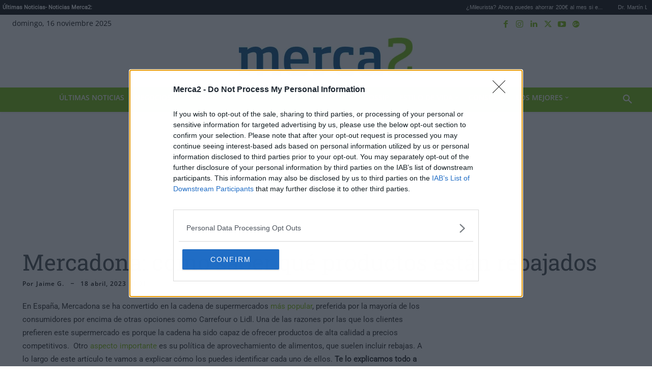

--- FILE ---
content_type: text/javascript
request_url: https://objectstorage.eu-frankfurt-1.oraclecloud.com/n/smartclipcloud/b/assets/o/tags%2Fsc-data.js
body_size: 6011
content:
window.sc_targetingPromise=async function(){const e=6048e5,t={smartClip:"sc-data",sdaCategories:"SC-CONTEXTUAL-"+encodeURIComponent(window.location.href)};function a(e){if(localStorage.getItem("sc-debug"))return console.log(`DEBUG SC Data Script - ${e}`)}a("Script started");const i=new Promise((e=>setTimeout((()=>{a("Global timeout reached, resolving promise"),e()}),200)));function n(e){try{const t=localStorage.getItem(e);return a(`Reading localStorage for key: ${e}`),t?JSON.parse(t):null}catch(t){return a(`Error reading localStorage for key ${e}:`),null}}function o(e,t){try{localStorage.setItem(e,JSON.stringify(t)),a(`Saving to localStorage for key: ${e}`)}catch(t){console.error(`Error saving to localStorage for key ${e}:`,t)}}async function r(){let i=n(t.smartClip);if(function(t){const i=t?.uuid&&t?.zipcode&&t?.createdAt&&Date.now()-t.createdAt<e;return a("SmartClip data is "+(i?"valid":"invalid")),i}(i))a("Valid SmartClip data found in cache");else{a("Invalid or missing SmartClip data, fetching new");const e=await async function(){a("Fetching SmartClip data");try{const e=await fetch("https://ad.sxp.smartclip.net/ads?type=dyn&plc=120322&ange_testid=1",{credentials:"include"});if(!e.ok)return a("SmartClip response not OK:",e.status),null;const t=await e.json();return t?.uuid?(a("Valid SmartClip data received"),t):(a("Invalid JSON from SmartClip:"),null)}catch(e){return console.error("Error fetching SmartClip data:",e),null}}();e&&(i={uuid:e.uuid,zipcode:e.zipcode,createdAt:Date.now()},o(t.smartClip,i))}return i}async function s(e,i){let r=n(t.sdaCategories);if(function(e){const t=Array.isArray(e?.iabCategories)&&void 0!==e.brandSafe&&void 0!==e.emotions;return a("SDA categories are "+(t?"valid":"invalid")),t}(r))a("Valid SDA categories found in cache");else{a("Invalid or missing SDA categories, fetching new");const n=await async function(e,i){const n=t.sdaCategories;if(a("Checking localStorage for SDA categories"),localStorage.getItem(n))return a("Found SDA categories in localStorage"),JSON.parse(localStorage.getItem(n));const o=`https://huevito.nest-platform.smartclipspain.com/insight/context/all-info?url=${encodeURIComponent(window.location.href)}&site_name=${encodeURIComponent(e)}&publisher_name=${encodeURIComponent(i)}`;a("Fetching SDA categories from");try{const e=await fetch(o);if(!e.ok)return console.error("SDA fetch failed with status:",e.status),null;const t=await e.json();return a("SDA categories received"),t.TEXT}catch(e){return console.error("Error fetching SDA categories:",e),null}}(e,i);n&&(r=n,o(t.sdaCategories,r))}return r}const c=(async()=>{const e=window.sc_siteName;let t=!1,i=Promise.resolve(null);const n=document.currentScript;if("true"===n.getAttribute("sc-external-provider")){t=!0;let e=n.getAttribute("sc-external-publisherName")||"DEFAULT_PUBLISHER";return void(i=s(n.getAttribute("sc-external-siteName")||"DEFAULT_SITENAME",e))}if(e)if(a(`Received configName: ${e}`),t=window.Site_conf?!0===window.Site_conf?.intxt?.web?.contextual:await async function(e){return a(`Loading Site_conf for: ${e}`),new Promise((t=>{const i=document.createElement("script");i.src=`https://cdn.smartclip-services.com/v1/Storage-a482323/smartclip-services/ava/config/${encodeURIComponent(e)}.js`,i.onload=()=>{const e=window.Site_conf,i=!0===e?.intxt?.web?.contextual;a("Site_conf loaded. Contextual is "+(i?"active":"inactive")),t(i)},document.head.appendChild(i)}))}(e),t){const t=window.Site_conf?.information?.adServerPublisherName||"defaultPublisher";a("Configuration active, fetching SDA categories"),i=s(e,t)}else a("Configuration inactive or contextual disabled");else a("No configName provided. Sending fallback beacon."),navigator.sendBeacon("https://huevito.nest-platform.smartclipspain.com/api/insight?devtesting",JSON.stringify({data:[{name:"siteName",value:"DISPLAY_ADS",inc:1},{name:"publisher",value:"DISPLAY_ADS",inc:1},{name:"gpt:error:noConfig",value:window.location.hostname,zinc:1+Date.now()/1e10}]}));const o=r();a("Running SmartClip and SDA promises in parallel");const[c,l]=await Promise.all([o,i]);window.googletag=window.googletag||{cmd:[]},googletag.cmd.push((()=>{const e=googletag.pubads();if(a("Applying targeting..."),c?.zipcode&&c?.uuid&&(e.setTargeting("postal",c.zipcode),e.setPublisherProvidedId(c.uuid),a("SmartClip targeting applied")),Array.isArray(l?.iabCategories)){const t=l.iabCategories.map((e=>e.uniqueId)).join(",");e.setTargeting("iabcat",t),a("IAB targeting applied:")}if(void 0!==l?.brandSafe){const t=l.brandSafe?"yes":"no";e.setTargeting("brandsafe",t),a("BrandSafe targeting applied:")}void 0!==l?.emotions&&(e.setTargeting("emotion",l.emotions),a("Emotions targeting applied:",l.emotions)),!function(){const e=new URLSearchParams(window.location.search);return e.has("sc_test")&&"1"===e.get("sc_test")||e.has("sc_debug")&&"1"===e.get("sc_debug")}()?a("sc_test NOT pushed to GAM"):(e.setTargeting("sc_test","1"),a("sc_test pushed to GAM"));const t=function(){try{let e=window.location.href;return e=e.replace(/^https?:\/\//,"").replace(/^www\./,""),e=e.replace(/\.(com|es|html?|php)(\/|$)/gi,"/"),e=e.split(/[?#]/)[0],e.replace(/[\/_.\-]+/g," ").toLowerCase().split(" ").filter(Boolean)}catch(e){return a("Failed to extract URL keywords:"),[]}}();if(t.length>0&&(e.setTargeting("sc_target_url",t),a("sc_target_url keywords applied:")),Array.isArray(l?.doubleVerifyCategories)){const t=l.doubleVerifyCategories.map((e=>e.replace(/:/g," - ").replace(/\s*\([^)]*\)/g,"").replace(/\s/g,"").replace(/,/g,""))).join(",");e.setTargeting("dvcat",t),a("DV targeting applied:")}if(Array.isArray(l?.smartclipCategories)){const t=l.smartclipCategories.map((e=>e.replace(/:/g," - ").replace(/\s*\([^)]*\)/g,"").replace(/\s/g,"").replace(/[^a-zA-Z0-9áéíóúÁÉÍÓÚñÑ_-]/g,""))).join(",");e.setTargeting("sccat",t),a("Smartclip targeting cleaned:")}googletag.enableServices(),a("Targeting applied and services enabled")}))})();a("Awaiting task or global timeout"),await Promise.race([c,i]),a("Script finished")}();

--- FILE ---
content_type: application/javascript; charset=utf-8
request_url: https://ad.sxp.smartclip.net/ads?type=dyn&plc=120322&ange_testid=1
body_size: 50
content:
{"uuid": "86fd05c9-1d7e-1969-35b1-9e9ae42f96b6","zipcode": "43215","urlarg_ang_congenre": "","swiss_ang_congenre": ""}

--- FILE ---
content_type: application/javascript
request_url: https://cdn.smartclip-services.com/v1/Storage-a482323/smartclip-services/ava/config/merca2.js
body_size: 8683
content:
Site_conf = {
  "element_location_reference": "smartAvaReference",
  "ava": {
    "mobile": {
      "enabled": true,
      "keepFixed": false,
      "initFixed": true,
      "onscroll": true,
      "skipOffset": 0,
      "skipText": "",
      "hardSkip": 0,
      "freq": 0,
      "nonstop": true,
      "position": {
        "horizontal": "right",
        "vertical": "bottom"
      },
      "playerHeight": 113,
      "playerWidth": 200,
      "player_margin_bottom": 10,
      "player_margin_right": 5,
      "player_margin_top": 2,
      "margin_top": 0,
      "margin_bot": 0,
      "fixedClass": "fixed_intext_sc_mob_v1",
      "css": [],
      "js": [],
      "smaracd_player": "merca2.es.intxt.ava.html5.smartclip",
      "background_img": "",
      "contextual": false,
      "isDynamic": false
    },
    "web": {
      "enabled": true,
      "keepFixed": false,
      "initFixed": true,
      "onscroll": true,
      "skipOffset": 0,
      "skipText": "",
      "hardSkip": 0,
      "freq": 0,
      "nonstop": true,
      "position": {
        "horizontal": "right",
        "vertical": "bottom"
      },
      "playerHeight": 196.875,
      "playerWidth": 350,
      "player_margin_bottom": 10,
      "player_margin_right": 5,
      "player_margin_top": 60,
      "margin_top": 150,
      "margin_bot": 0,
      "fixedClass": "fixed_intext_sc_v1",
      "css": [],
      "js": [],
      "smaracd_player": "merca2.es.intxt.ava.html5.smartclip",
      "background_img": "",
      "contextual": false,
      "isDynamic": false
    }
  },
  "inphoto": {
    "mobile": {
      "enabled": true,
      "skipOffset": 0,
      "skipText": "",
      "hardSkip": 0,
      "frequence": 0,
      "impsPerPageLoaded": 1,
      "minWidth": 290,
      "smaracd_player": "merca2.es.intxt.inphoto.html5.smartclip",
      "single_tag": false
    },
    "web": {
      "enabled": true,
      "skipOffset": 0,
      "skipText": "",
      "hardSkip": 0,
      "frequence": 0,
      "impsPerPageLoaded": 1,
      "minWidth": 400,
      "smaracd_player": "merca2.es.intxt.inphoto.html5.smartclip",
      "single_tag": false
    }
  },
  "intxt": {
    "positioning": {
      "customLocation": false,
      "refElement": "",
      "refChild": "",
      "position": 0,
      "posSelector": "",
      "customJavaScript": function() {

        top.__sc_mx_en = true;
        top.__sc_mx_ai = 2;
        top.__sc_mx_os = true;
        top.__sc_mx_mcm = "10185898";
        top.__sc_mx_sid = "12895_2";
        //              var mainContentContainer = document.querySelectorAll('.td-fix-index.tdb-block-inner')[9]
        //                mainContentContainer.style.transform = 'none';
        var target = document.getElementById("smartIntxt");
        while (target.parentElement) {
          if (target.parentElement.classList.value.includes("td-fix-index")) {
            target.parentElement.classList.remove("td-fix-index")
            break
          } else {
            target = target.parentElement
          }
        }
      }
    },
    "mobile": {
      "enabled": true,
      "skipOffset": 0,
      "skipText": "",
      "hardSkip": 0,
      "freq": 0,
      "nonstop": false,
      "minWidth": 190,
      "smaracd_player": "merca2.es.intxt.html5.smartclip",
      "background_img": "",
      "contextual": true,
      "isDynamic": false
    },
    "web": {
      "enabled": true,
      "skipOffset": 0,
      "skipText": "",
      "hardSkip": 0,
      "freq": 0,
      "nonstop": false,
      "minWidth": 190,
      "smaracd_player": "merca2.es.intxt.html5.smartclip",
      "background_img": "",
      "contextual": true,
      "isDynamic": false
    }
  },
  "gpt": {
    "mobile": {
      "enabled": true,
      "startOn": [
        "noad",
        "end",
        "error"
      ],
      "freq": 0
    },
    "web": {
      "enabled": true,
      "startOn": [
        "noad",
        "end",
        "error"
      ],
      "freq": 0
    }
  },
  "spm": {
    "mobile": {
      "enabled": true,
      "onAva": true,
      "onIntxt": true,
      "onEnd": true,
      "onStart": true,
      "impTimeout": 1,
      "maxActiveImps": 2,
      "maxImps": 15,
      "maxRetries": 15,
      "stickySecs": 5000,
      "mcmCode": "10185898",
      "sxpSiteId": "12895_2",
      "doPrebid": true,
      "bidders": [
        {
          "bidder": "appnexus",
          "params": {
            "placementId": 30587044
          }
        },
        {
          "bidder": "onetag",
          "params": {
            "pubId": "7e46c05508613a8",
            "ext": {
              "placement_name": "ES_InTxt_NEST_GM-MERCA2#ES001996"
            }
          }
        },
        {
          "bidder": "pubmatic",
          "params": {
            "publisherId": "161370",
            "adSlot": "5083682"
          }
        },
        {
          "bidder": "ix",
          "params": {
            "siteId": "932505",
            "video": {}
          }
        },
        {
          "bidder": "smartadserver",
          "params": {
            "siteId": 596003,
            "pageId": 1823498,
            "formatId": 119307
          }
        },
        {
          "bidder": "medianet",
          "params": {
            "cid": "8CU80658R",
            "crid": "836455254",
            "bidfloor": 0.5,
            "site": {
              "ref": "merca2.es"
            }
          }
        },
        {
          "bidder": "improvedigital",
          "params": {
            "placementId": 22988026,
            "publisherId": 2263
          }
        }
      ],
      "smartXPubId": "7040",
      "prebidConfig": {
        "userSync": {
          "iframeEnabled": true,
          "filterSettings": {
            "iframe": {
              "bidders": [
                "ix"
              ],
              "filter": "include"
            }
          }
        }
      },
      "prebidFloor": 0.8,
      "prebidCurrency": "eur",
      "prebidBlockedDomains": [],
      "iabcategories": [],
      "biddersActive": [
        "medianet",
        "smartadserver",
        "improvedigital",
        "ix",
        "appnexus",
        "pubmatic",
        "onetag"
      ]
    },
    "web": {
      "enabled": true,
      "onAva": true,
      "onIntxt": true,
      "onEnd": true,
      "onStart": true,
      "impTimeout": 1,
      "maxActiveImps": 2,
      "maxImps": 15,
      "maxRetries": 15,
      "stickySecs": 5000,
      "mcmCode": "10185898",
      "sxpSiteId": "12895_2",
      "doPrebid": true,
      "bidders": [
        {
          "bidder": "appnexus",
          "params": {
            "placementId": 30587044
          }
        },
        {
          "bidder": "onetag",
          "params": {
            "pubId": "7e46c05508613a8",
            "ext": {
              "placement_name": "ES_InTxt_NEST_GM-MERCA2#ES001996"
            }
          }
        },
        {
          "bidder": "pubmatic",
          "params": {
            "publisherId": "161370",
            "adSlot": "5083682"
          }
        },
        {
          "bidder": "ix",
          "params": {
            "siteId": "932505",
            "video": {}
          }
        },
        {
          "bidder": "smartadserver",
          "params": {
            "siteId": 596003,
            "pageId": 1823498,
            "formatId": 119307
          }
        },
        {
          "bidder": "medianet",
          "params": {
            "cid": "8CU80658R",
            "crid": "836455254",
            "bidfloor": 0.5,
            "site": {
              "ref": "merca2.es"
            }
          }
        },
        {
          "bidder": "improvedigital",
          "params": {
            "placementId": 22988026,
            "publisherId": 2263
          }
        }
      ],
      "smartXPubId": "7040",
      "prebidConfig": {
        "userSync": {
          "iframeEnabled": true,
          "filterSettings": {
            "iframe": {
              "bidders": [
                "ix"
              ],
              "filter": "include"
            }
          }
        }
      },
      "prebidFloor": 0.8,
      "prebidCurrency": "eur",
      "prebidBlockedDomains": [],
      "iabcategories": [],
      "biddersActive": [
        "medianet",
        "smartadserver",
        "improvedigital",
        "ix",
        "appnexus",
        "pubmatic",
        "onetag"
      ]
    }
  },
  "information": {
    "GAMPubId": "10185898",
    "adServerSiteName": "ES_InTxt_MERCA2_AVA#ES001996",
    "adServerDeclaredUrl": "merca2.es",
    "adServerPublisherName": "ES_OCIO NETWORKS S.L.",
    "siteFavicon": "https://www.google.com/s2/favicons?domain_url=https://merca2.es/&size=180",
    "archived": false
  }
}

--- FILE ---
content_type: application/javascript; charset=UTF-8
request_url: https://www.merca2.es/cdn-cgi/challenge-platform/scripts/jsd/main.js
body_size: 4311
content:
window._cf_chl_opt={nMUP5:'b'};~function(h1,M,Z,X,z,H,e,g){h1=N,function(D,l,hu,h0,s,c){for(hu={D:475,l:474,s:473,c:461,L:470,Y:457,W:543,j:437,n:477,v:459},h0=N,s=D();!![];)try{if(c=parseInt(h0(hu.D))/1+parseInt(h0(hu.l))/2*(parseInt(h0(hu.s))/3)+-parseInt(h0(hu.c))/4*(parseInt(h0(hu.L))/5)+parseInt(h0(hu.Y))/6*(parseInt(h0(hu.W))/7)+-parseInt(h0(hu.j))/8+parseInt(h0(hu.n))/9+-parseInt(h0(hu.v))/10,l===c)break;else s.push(s.shift())}catch(L){s.push(s.shift())}}(h,602998),M=this||self,Z=M[h1(486)],X=function(hq,hy,hG,hK,h2,l,s,c){return hq={D:544,l:489},hy={D:491,l:491,s:499,c:540,L:491,Y:519,W:519},hG={D:507},hK={D:507,l:519,s:539,c:471,L:463,Y:471,W:463,j:533,n:499,v:533,J:499,k:491,i:491,a:539,B:463,V:499,T:533,C:491,A:499,E:540},h2=h1,l=String[h2(hq.D)],s={'h':function(L,ho){return ho={D:452,l:519},null==L?'':s.g(L,6,function(Y,h3){return h3=N,h3(ho.D)[h3(ho.l)](Y)})},'g':function(L,Y,W,h4,j,J,i,B,V,T,C,A,E,Q,P,I,x,U){if(h4=h2,null==L)return'';for(J={},i={},B='',V=2,T=3,C=2,A=[],E=0,Q=0,P=0;P<L[h4(hK.D)];P+=1)if(I=L[h4(hK.l)](P),Object[h4(hK.s)][h4(hK.c)][h4(hK.L)](J,I)||(J[I]=T++,i[I]=!0),x=B+I,Object[h4(hK.s)][h4(hK.Y)][h4(hK.W)](J,x))B=x;else{if(Object[h4(hK.s)][h4(hK.Y)][h4(hK.L)](i,B)){if(256>B[h4(hK.j)](0)){for(j=0;j<C;E<<=1,Q==Y-1?(Q=0,A[h4(hK.n)](W(E)),E=0):Q++,j++);for(U=B[h4(hK.v)](0),j=0;8>j;E=1.27&U|E<<1,Q==Y-1?(Q=0,A[h4(hK.J)](W(E)),E=0):Q++,U>>=1,j++);}else{for(U=1,j=0;j<C;E=U|E<<1,Y-1==Q?(Q=0,A[h4(hK.n)](W(E)),E=0):Q++,U=0,j++);for(U=B[h4(hK.j)](0),j=0;16>j;E=E<<1.1|U&1.72,Q==Y-1?(Q=0,A[h4(hK.J)](W(E)),E=0):Q++,U>>=1,j++);}V--,V==0&&(V=Math[h4(hK.k)](2,C),C++),delete i[B]}else for(U=J[B],j=0;j<C;E=E<<1|U&1.75,Q==Y-1?(Q=0,A[h4(hK.n)](W(E)),E=0):Q++,U>>=1,j++);B=(V--,0==V&&(V=Math[h4(hK.i)](2,C),C++),J[x]=T++,String(I))}if(B!==''){if(Object[h4(hK.a)][h4(hK.Y)][h4(hK.B)](i,B)){if(256>B[h4(hK.j)](0)){for(j=0;j<C;E<<=1,Y-1==Q?(Q=0,A[h4(hK.n)](W(E)),E=0):Q++,j++);for(U=B[h4(hK.v)](0),j=0;8>j;E=E<<1.82|1&U,Y-1==Q?(Q=0,A[h4(hK.J)](W(E)),E=0):Q++,U>>=1,j++);}else{for(U=1,j=0;j<C;E=U|E<<1,Y-1==Q?(Q=0,A[h4(hK.V)](W(E)),E=0):Q++,U=0,j++);for(U=B[h4(hK.T)](0),j=0;16>j;E=E<<1|1&U,Q==Y-1?(Q=0,A[h4(hK.V)](W(E)),E=0):Q++,U>>=1,j++);}V--,0==V&&(V=Math[h4(hK.C)](2,C),C++),delete i[B]}else for(U=J[B],j=0;j<C;E=E<<1|U&1.97,Q==Y-1?(Q=0,A[h4(hK.n)](W(E)),E=0):Q++,U>>=1,j++);V--,V==0&&C++}for(U=2,j=0;j<C;E=U&1.65|E<<1,Y-1==Q?(Q=0,A[h4(hK.A)](W(E)),E=0):Q++,U>>=1,j++);for(;;)if(E<<=1,Y-1==Q){A[h4(hK.J)](W(E));break}else Q++;return A[h4(hK.E)]('')},'j':function(L,hO,h5){return hO={D:533},h5=h2,L==null?'':L==''?null:s.i(L[h5(hG.D)],32768,function(Y,h6){return h6=h5,L[h6(hO.D)](Y)})},'i':function(L,Y,W,h7,j,J,i,B,V,T,C,A,E,Q,P,I,U,x){for(h7=h2,j=[],J=4,i=4,B=3,V=[],A=W(0),E=Y,Q=1,T=0;3>T;j[T]=T,T+=1);for(P=0,I=Math[h7(hy.D)](2,2),C=1;I!=C;x=A&E,E>>=1,E==0&&(E=Y,A=W(Q++)),P|=C*(0<x?1:0),C<<=1);switch(P){case 0:for(P=0,I=Math[h7(hy.l)](2,8),C=1;C!=I;x=A&E,E>>=1,E==0&&(E=Y,A=W(Q++)),P|=(0<x?1:0)*C,C<<=1);U=l(P);break;case 1:for(P=0,I=Math[h7(hy.D)](2,16),C=1;C!=I;x=E&A,E>>=1,E==0&&(E=Y,A=W(Q++)),P|=C*(0<x?1:0),C<<=1);U=l(P);break;case 2:return''}for(T=j[3]=U,V[h7(hy.s)](U);;){if(Q>L)return'';for(P=0,I=Math[h7(hy.D)](2,B),C=1;I!=C;x=A&E,E>>=1,E==0&&(E=Y,A=W(Q++)),P|=(0<x?1:0)*C,C<<=1);switch(U=P){case 0:for(P=0,I=Math[h7(hy.l)](2,8),C=1;I!=C;x=E&A,E>>=1,0==E&&(E=Y,A=W(Q++)),P|=C*(0<x?1:0),C<<=1);j[i++]=l(P),U=i-1,J--;break;case 1:for(P=0,I=Math[h7(hy.D)](2,16),C=1;C!=I;x=E&A,E>>=1,0==E&&(E=Y,A=W(Q++)),P|=(0<x?1:0)*C,C<<=1);j[i++]=l(P),U=i-1,J--;break;case 2:return V[h7(hy.c)]('')}if(0==J&&(J=Math[h7(hy.L)](2,B),B++),j[U])U=j[U];else if(U===i)U=T+T[h7(hy.Y)](0);else return null;V[h7(hy.s)](U),j[i++]=T+U[h7(hy.W)](0),J--,T=U,J==0&&(J=Math[h7(hy.L)](2,B),B++)}}},c={},c[h2(hq.l)]=s.h,c}(),z={},z[h1(468)]='o',z[h1(497)]='s',z[h1(520)]='u',z[h1(542)]='z',z[h1(512)]='n',z[h1(467)]='I',z[h1(482)]='b',H=z,M[h1(480)]=function(D,s,L,Y,hj,hw,hW,hD,j,J,i,B,V,T){if(hj={D:444,l:449,s:502,c:444,L:436,Y:466,W:536,j:466,n:536,v:532,J:476,k:507,i:515,a:465},hw={D:517,l:507,s:446},hW={D:539,l:471,s:463,c:499},hD=h1,null===s||s===void 0)return Y;for(j=f(s),D[hD(hj.D)][hD(hj.l)]&&(j=j[hD(hj.s)](D[hD(hj.c)][hD(hj.l)](s))),j=D[hD(hj.L)][hD(hj.Y)]&&D[hD(hj.W)]?D[hD(hj.L)][hD(hj.j)](new D[(hD(hj.n))](j)):function(C,hd,A){for(hd=hD,C[hd(hw.D)](),A=0;A<C[hd(hw.l)];C[A+1]===C[A]?C[hd(hw.s)](A+1,1):A+=1);return C}(j),J='nAsAaAb'.split('A'),J=J[hD(hj.v)][hD(hj.J)](J),i=0;i<j[hD(hj.k)];B=j[i],V=m(D,s,B),J(V)?(T=V==='s'&&!D[hD(hj.i)](s[B]),hD(hj.a)===L+B?W(L+B,V):T||W(L+B,s[B])):W(L+B,V),i++);return Y;function W(C,A,hN){hN=N,Object[hN(hW.D)][hN(hW.l)][hN(hW.s)](Y,A)||(Y[A]=[]),Y[A][hN(hW.c)](C)}},e=h1(439)[h1(484)](';'),g=e[h1(532)][h1(476)](e),M[h1(494)]=function(D,l,hv,hl,s,L,Y,W){for(hv={D:500,l:507,s:507,c:490,L:499,Y:478},hl=h1,s=Object[hl(hv.D)](l),L=0;L<s[hl(hv.l)];L++)if(Y=s[L],'f'===Y&&(Y='N'),D[Y]){for(W=0;W<l[s[L]][hl(hv.s)];-1===D[Y][hl(hv.c)](l[s[L]][W])&&(g(l[s[L]][W])||D[Y][hl(hv.L)]('o.'+l[s[L]][W])),W++);}else D[Y]=l[s[L]][hl(hv.Y)](function(j){return'o.'+j})},y();function N(D,d,l){return l=h(),N=function(s,M,Z){return s=s-429,Z=l[s],Z},N(D,d)}function K(hi,hZ,D,l,s,c){return hi={D:495,l:447,s:524},hZ=h1,D=M[hZ(hi.D)],l=3600,s=Math[hZ(hi.l)](+atob(D.t)),c=Math[hZ(hi.l)](Date[hZ(hi.s)]()/1e3),c-s>l?![]:!![]}function f(D,hY,hh,l){for(hY={D:502,l:500,s:479},hh=h1,l=[];D!==null;l=l[hh(hY.D)](Object[hh(hY.l)](D)),D=Object[hh(hY.s)](D));return l}function F(D,l,hS,h8){return hS={D:538,l:539,s:487,c:463,L:490,Y:522},h8=h1,l instanceof D[h8(hS.D)]&&0<D[h8(hS.D)][h8(hS.l)][h8(hS.s)][h8(hS.c)](l)[h8(hS.L)](h8(hS.Y))}function R(D,hk,hM){return hk={D:545},hM=h1,Math[hM(hk.D)]()<D}function y(hb,hP,hE,hp,D,l,s,c,L){if(hb={D:495,l:509,s:431,c:503,L:537,Y:537,W:498,j:526},hP={D:431,l:503,s:526},hE={D:442},hp=h1,D=M[hp(hb.D)],!D)return;if(!K())return;(l=![],s=D[hp(hb.l)]===!![],c=function(hf,Y){if(hf=hp,!l){if(l=!![],!K())return;Y=o(),O(Y.r,function(W){S(D,W)}),Y.e&&G(hf(hE.D),Y.e)}},Z[hp(hb.s)]!==hp(hb.c))?c():M[hp(hb.L)]?Z[hp(hb.Y)](hp(hb.W),c):(L=Z[hp(hb.j)]||function(){},Z[hp(hb.j)]=function(he){he=hp,L(),Z[he(hP.D)]!==he(hP.l)&&(Z[he(hP.s)]=L,c())})}function m(D,l,s,hL,h9,L){h9=(hL={D:534,l:436,s:501,c:455},h1);try{return l[s][h9(hL.D)](function(){}),'p'}catch(Y){}try{if(null==l[s])return void 0===l[s]?'u':'x'}catch(W){return'i'}return D[h9(hL.l)][h9(hL.s)](l[s])?'a':l[s]===D[h9(hL.l)]?'D':!0===l[s]?'T':l[s]===!1?'F':(L=typeof l[s],h9(hL.c)==L?F(D,l[s])?'N':'f':H[L]||'?')}function G(c,L,hC,hm,Y,W,j,n,v,J,k,i){if(hC={D:454,l:514,s:495,c:518,L:493,Y:531,W:535,j:504,n:443,v:450,J:506,k:510,i:464,a:521,B:445,V:513,T:493,C:453,A:529,E:430,Q:488,P:493,b:472,I:483,x:432,U:525,hA:485,hE:429,hQ:489},hm=h1,!R(.01))return![];W=(Y={},Y[hm(hC.D)]=c,Y[hm(hC.l)]=L,Y);try{j=M[hm(hC.s)],n=hm(hC.c)+M[hm(hC.L)][hm(hC.Y)]+hm(hC.W)+j.r+hm(hC.j),v=new M[(hm(hC.n))](),v[hm(hC.v)](hm(hC.J),n),v[hm(hC.k)]=2500,v[hm(hC.i)]=function(){},J={},J[hm(hC.a)]=M[hm(hC.L)][hm(hC.B)],J[hm(hC.V)]=M[hm(hC.T)][hm(hC.C)],J[hm(hC.A)]=M[hm(hC.T)][hm(hC.E)],J[hm(hC.Q)]=M[hm(hC.P)][hm(hC.b)],k=J,i={},i[hm(hC.I)]=W,i[hm(hC.x)]=k,i[hm(hC.U)]=hm(hC.hA),v[hm(hC.hE)](X[hm(hC.hQ)](i))}catch(a){}}function O(D,l,ht,hV,hB,ha,hX,s,c){ht={D:495,l:443,s:450,c:506,L:518,Y:493,W:531,j:530,n:509,v:510,J:464,k:458,i:433,a:429,B:489,V:469},hV={D:448},hB={D:496,l:496,s:456,c:460},ha={D:510},hX=h1,s=M[hX(ht.D)],c=new M[(hX(ht.l))](),c[hX(ht.s)](hX(ht.c),hX(ht.L)+M[hX(ht.Y)][hX(ht.W)]+hX(ht.j)+s.r),s[hX(ht.n)]&&(c[hX(ht.v)]=5e3,c[hX(ht.J)]=function(hz){hz=hX,l(hz(ha.D))}),c[hX(ht.k)]=function(hH){hH=hX,c[hH(hB.D)]>=200&&c[hH(hB.l)]<300?l(hH(hB.s)):l(hH(hB.c)+c[hH(hB.l)])},c[hX(ht.i)]=function(hF){hF=hX,l(hF(hV.D))},c[hX(ht.a)](X[hX(ht.B)](JSON[hX(ht.V)](D)))}function o(hJ,hs,s,c,L,Y,W){hs=(hJ={D:435,l:438,s:528,c:481,L:451,Y:511,W:434,j:462,n:546,v:492,J:508,k:511,i:516},h1);try{return s=Z[hs(hJ.D)](hs(hJ.l)),s[hs(hJ.s)]=hs(hJ.c),s[hs(hJ.L)]='-1',Z[hs(hJ.Y)][hs(hJ.W)](s),c=s[hs(hJ.j)],L={},L=Ijql6(c,c,'',L),L=Ijql6(c,c[hs(hJ.n)]||c[hs(hJ.v)],'n.',L),L=Ijql6(c,s[hs(hJ.J)],'d.',L),Z[hs(hJ.k)][hs(hJ.i)](s),Y={},Y.r=L,Y.e=null,Y}catch(j){return W={},W.r={},W.e=j,W}}function S(s,c,hI,hg,L,Y,W){if(hI={D:523,l:509,s:456,c:525,L:527,Y:441,W:456,j:440,n:541,v:527,J:441,k:514,i:505,a:541},hg=h1,L=hg(hI.D),!s[hg(hI.l)])return;c===hg(hI.s)?(Y={},Y[hg(hI.c)]=L,Y[hg(hI.L)]=s.r,Y[hg(hI.Y)]=hg(hI.W),M[hg(hI.j)][hg(hI.n)](Y,'*')):(W={},W[hg(hI.c)]=L,W[hg(hI.v)]=s.r,W[hg(hI.J)]=hg(hI.k),W[hg(hI.i)]=c,M[hg(hI.j)][hg(hI.a)](W,'*'))}function h(hx){return hx='/jsd/oneshot/93954b626b88/0.10457127842514066:1763277863:_iIBxBp8DxgIzNK5DGSh3TZC-5c6j1lGfwbVLdfzGNM/,nMUP5,includes,charCodeAt,catch,/b/ov1/0.10457127842514066:1763277863:_iIBxBp8DxgIzNK5DGSh3TZC-5c6j1lGfwbVLdfzGNM/,Set,addEventListener,Function,prototype,join,postMessage,symbol,1820eDBkRG,fromCharCode,random,clientInformation,send,JwVtE8,readyState,chctx,onerror,appendChild,createElement,Array,755664iNDGSY,iframe,_cf_chl_opt;kdLcs8;ZYSYt6;mJfw0;CntK7;Fikdj5;PZulp7;bMAJa5;LsaOO2;cwlZd3;xrOqw4;MoGZ8;ZxbA6;vlPW5;Ijql6;UxIdq5;sfiTj7;FtwmA0,parent,event,error on cf_chl_props,XMLHttpRequest,Object,evkH5,splice,floor,xhr-error,getOwnPropertyNames,open,tabIndex,nz8F5UHw3PqNxiJptovZKgX9V-1rR$CBSTeMYbElIjc7mO2L4Wkua6hfdQ+Gy0AsD,VIQF7,msg,function,success,5346BLBYgm,onload,15941430jaYEiz,http-code:,8756uRiKdo,contentWindow,call,ontimeout,d.cookie,from,bigint,object,stringify,2505TjNgSf,hasOwnProperty,Brug8,45534BuTHsO,114UheBym,1160609jxEzUS,bind,10177857rOsavh,map,getPrototypeOf,Ijql6,display: none,boolean,errorInfoObject,split,jsd,document,toString,chlApiClientVersion,FMNsyK,indexOf,pow,navigator,_cf_chl_opt,UxIdq5,__CF$cv$params,status,string,DOMContentLoaded,push,keys,isArray,concat,loading,/invisible/jsd,detail,POST,length,contentDocument,api,timeout,body,number,chlApiUrl,error,isNaN,removeChild,sort,/cdn-cgi/challenge-platform/h/,charAt,undefined,chlApiSitekey,[native code],cloudflare-invisible,now,source,onreadystatechange,sid,style,chlApiRumWidgetAgeMs'.split(','),h=function(){return hx},h()}}()

--- FILE ---
content_type: application/javascript
request_url: https://sc-devel.s3.eu-central-1.amazonaws.com/sc-tagmanager/merca2-desktop.js
body_size: 24720
content:
sctiltle = function(s) {
       var r = s.toLowerCase(s);
       r = r.replace(new RegExp(/[àáâãäå]/g), "a");
       r = r.replace(new RegExp(/æ/g), "ae");
       r = r.replace(new RegExp(/ç/g), "c");
       r = r.replace(new RegExp(/[èéêë]/g), "e");
       r = r.replace(new RegExp(/[ìíîï]/g), "i");
       r = r.replace(new RegExp(/ñ/g), "n");
       r = r.replace(new RegExp(/[òóôõö]/g), "o");
       r = r.replace(new RegExp(/œ/g), "oe");
       r = r.replace(new RegExp(/[ùúûü]/g), "u");
       r = r.replace(new RegExp(/[ýÿ]/g), "y");            
       r = r.replace(new RegExp(/[,\/]/g), ",")
       return r;
}


             if (document.referrer.includes('t.co') || document.referrer.includes('twitter')) {
                var pageUrl = window.location.href + '?utm_campaign=twitter';
                window.history.pushState(null, "", pageUrl);
            }
            if (document.referrer.includes('facebook')) {
                var pageUrl = window.location.href + '?utm_campaign=facebook';
                window.history.pushState(null, "", pageUrl);
            }
            if (document.referrer.includes('linkin.bio') || document.referrer.includes('instagram') || document.referrer.includes('linkinbio') || document.referrer.includes('instagtam') || document.referrer.includes('igshid') || document.referrer.includes('ig_') || document.referrer.includes('fbclid')) {
                var pageUrl = window.location.href + '?utm_campaign=instagram';
                window.history.pushState(null, "", pageUrl);
            }
            if (document.referrer.includes('linkedin') || document.referrer.includes('lnkd.in')) {
                var pageUrl = window.location.href + '?utm_campaign=linkedin';
                window.history.pushState(null, "", pageUrl);
            }
            if (document.referrer.includes('youtube')) {
                var pageUrl = window.location.href + '?utm_campaign=youtube';
                window.history.pushState(null, "", pageUrl);
            }   
            if (document.referrer.includes('twitch')) {
                var pageUrl = window.location.href + '?utm_campaign=twitch';
                window.history.pushState(null, "", pageUrl);
            } 
            if (document.referrer.includes('pinterest') || document.referrer.includes('pin.it')) {
                var pageUrl = window.location.href + '?utm_campaign=pinterest';
                window.history.pushState(null, "", pageUrl);
            }  
            if (document.referrer.includes('tiktok') || document.referrer.includes('tik-tok') || document.referrer.includes('tik_tok')) {
                var pageUrl = window.location.href + '?utm_campaign=tiktok';
                window.history.pushState(null, "", pageUrl);
            } else {
           	    	
            }

const addCSS = s =>(d=>{d.head.appendChild(d.createElement("style")).innerHTML=s})(document);
addCSS("#sc-intext-passback{width: fit-content; margin: auto;}")

var sc_width = parent.window.screen.width;
var sc_pathname = window.location.pathname;
var body = document.body;
if (sc_pathname == "/") {
	var home = true;
} else {
	home = false;
}
window.googletag = window.googletag || {cmd: []};
googletag.cmd.push(function() {
//	var interstitialSlot, staticSlotInterstitial;	
	var mappingscocionet = googletag.sizeMapping().addSize([320, 200], []).addSize([729, 200], [728, 90]).addSize([800, 200], [[728, 90], [980, 90], [980, 200], [970, 250], [125, 125], [200, 200], [980, 250]]).addSize([1025, 200], [[728, 90], [980, 250], [980, 200], [970, 250], [125, 125], [200, 200]]).build();
	var mappingscocionet2 = googletag.sizeMapping().addSize([320, 200], []).addSize([729, 200], [728, 90]).addSize([800, 200], [[728, 90], [980, 90], [970, 250], [980, 250]]).addSize([1025, 200], [[728, 90], [980, 250], [970, 250]]).build();	
	var mapping_sc_mpu_mob = googletag.sizeMapping().addSize([320, 200], ['fluid', [300, 250], [300, 600], [125, 125], [336, 280], [300, 300]]).addSize([729, 200], ['fluid', [300, 250], [300, 600], [125, 125], [336, 280], [300, 300]]).addSize([980, 200], ['fluid', [300, 250], [300, 600], [336 ,280], [300, 300]]).addSize([1025, 200], ['fluid', [300, 250], [300, 600], [336, 280], [300, 300]]).build();
	var mapping_sc_mpu_oop = googletag.sizeMapping().addSize([320, 200], ['fluid', [300, 250], [300, 600], [125, 125], [336, 280], [300, 300]]).addSize([729, 200], ['fluid', [300, 250], [300, 600], [125, 125], [336, 280], [300, 300]]).addSize([980, 200], []).addSize([1025, 200], []).build();	
	var mappingscmobilefixed = googletag.sizeMapping().addSize([320, 200], [[320, 50], [320, 100], [200, 200], [100, 100], [150, 150]]).addSize([729, 200], [[320, 50], [320, 100], [200, 200], [100, 100], [150, 150]]).addSize([980, 200], []).addSize([1025, 200], []).build();
	var mappingscbubble = googletag.sizeMapping().addSize([320, 200], []).addSize([729, 200], []).addSize([980, 200], [100 ,100]).addSize([1025, 200], [100 ,100]).build();
	var seccion = window.location.pathname.split(/[:.\/ -]/).join('').toLowerCase();
		if(document.querySelector("meta[property='og:description']")){
		var tags2 = document.querySelector("meta[property='og:description']").getAttribute("content").split(/[:.\/ -]/).join(',');
		var tags = sctiltle(tags2);
		} else {
		var tags2 = document.title.split(/[:.\/ -]/).join(',');
		var tags = sctiltle(tags2);
		}
//		if(document.querySelector("meta[property='article:publisher']")){
//		var adunit33 = document.querySelector("meta[property='article:publisher']").getAttribute("content").split(/[.:\/ -]/).join('');
//		var adunit3 = sctiltle(adunit33);
//		} else {
//		var adunit3 = "default";
//		}			
	var URI = window.location.href;
var socialref = document.location.href;
	if (socialref.match(/youtube/gi)) {
	adunit2 = "youtube";
} else if (socialref.match(/twitter/gi)||socialref.match(/t.co/gi)) {
	adunit2 = "twitter";	
} else if (socialref.match(/instagram/gi)||socialref.match(/instagtam/gi)||socialref.match(/igshid/gi)||socialref.match(/ig_/gi)||socialref.match(/linkinbio/gi)||socialref.match(/linkin.bio/gi)) {
	adunit2 = "instagram";			
} else if (socialref.match(/facebook/gi)||socialref.match(/fbclid/gi)) {
	adunit2 = "facebook";
} else if (socialref.match(/tiktok/gi)||socialref.match(/tik-tok/gi)||socialref.match(/tik_tok/gi)) {
	adunit2 = "tiktok";
} else if (socialref.match(/linkedin/gi)||socialref.match(/lnkd.in/gi)) {
	adunit2 = "linkedin";		
} else if (socialref.match(/pinterest/gi)||socialref.match(/pin.it/gi)) {
	adunit2 = "pinterest";
} else if (socialref.match(/twitch/gi)) {
	adunit2 = "twitch";	
} else if (socialref.match(/snapchat/gi)) {
	adunit2 = "snapchat";	
} else if (socialref.match(/utm_medium=social/gi)||socialref.match(/utm_medium=paidmedia/gi)||socialref.match(/utm_medium=paid-media/gi)||socialref.match(/utm_medium=paid_media/gi)||socialref.match(/paidmedia/gi)||socialref.match(/paid-media/gi)||socialref.match(/paid_media/gi)) {
	adunit2 = "rrss_social";				
} else if(document.querySelector("meta[property='article:section']")){
		var adunit22 = document.querySelector("meta[property='article:section']").getAttribute("content").split(/[:.\/ -]/).join('');
		var adunit2 = sctiltle(adunit22);
		} else {
		var adunit2 = window.location.pathname.split('/')[1];
		}	
	var impression = document.body.scrollHeight;	
	var REFRESH_KEY = 'inview';
  	var REFRESH_VALUE = 'true';			
  	
	var title2 = document.title.split(/[:.\/ -]/).join(',');
	var title = sctiltle(title2);	
window.SMCdataLayer = window.SMCdataLayer || [];
SMCdataLayer.push({
 'sc-site': document.location.host,
 'sc-section': window.location.pathname.split('/')[1],
 'sc-subsection': window.location.pathname.split('/')[2],
 'sc-theme': window.location.pathname.split('/')[3], 
 'sc-title': title,
 'sc-description': tags,
 'sc-marca': 'null',
 'sc-modelo': 'null',  
 'sc-genero': 'null', 
 'sc-ott': 'null',   
 'sc-ingredientes': 'null',  
 'sc-social': adunit2
});    	
  	
  	
	if (document.location.href.indexOf("merca2.es/claves-internacionalizar-empresa/") != -1) {
		googletag.defineOutOfPageSlot('/5555,10185898/MERCA2.ES/sabadell', 'sc-oop').addService(googletag.pubads()).setTargeting("refresh", "true").setTargeting(REFRESH_KEY, REFRESH_VALUE).setTargeting("URI", URI).setTargeting("lazy", "disable").setTargeting("seccion", seccion);
	} else if (document.location.href.indexOf("merca2.es/ventajas-digitalizar-empresa/") != -1) {
		googletag.defineOutOfPageSlot('/5555,10185898/MERCA2.ES/sabadell', 'sc-oop').addService(googletag.pubads()).setTargeting("refresh", "true").setTargeting(REFRESH_KEY, REFRESH_VALUE).setTargeting("URI", URI).setTargeting("lazy", "disable").setTargeting("seccion", seccion);
	} else if (home == true) {
		googletag.defineSlot('/5555,10185898/MERCA2.ES/home', [[970, 250], [728, 90], [980, 90], [980, 250], [970, 90], [990, 250], [1000, 250], [980, 200], [200, 200], [125, 125]], 'sc-top').addService(googletag.pubads()).setTargeting("refresh", "false").setTargeting("URI", URI).setTargeting("lazy", "disable").setTargeting("seccion", seccion);
	//	googletag.defineSlot('/5555,10185898/MERCA2.ES/home', [[980, 200], [970, 250], [728, 90]], 'sc-oop').addService(googletag.pubads()).setTargeting("refresh", "true").setTargeting(REFRESH_KEY, REFRESH_VALUE).setTargeting("URI", URI).setTargeting("lazy", "disable").setTargeting("seccion", seccion);
		googletag.defineSlot('/5555,10185898/MERCA2.ES/restoMOBILE', ['fluid', [300, 600], [336, 280]], 'sc-mpu-bajoparrafo').addService(googletag.pubads()).setTargeting("refresh", "true").setTargeting(REFRESH_KEY, REFRESH_VALUE).setTargeting("sticky", "sticky-mpu").setTargeting("URI", URI).setTargeting("lazy", "disable").setTargeting("seccion", seccion);
		googletag.defineSlot('/5555,10185898/MERCA2.ES/home', ['fluid', [300, 250], [300, 600], [300, 300], [336, 280], [240, 600], [320, 480], [160, 600], [200, 600]], 'sc-mpu-top').addService(googletag.pubads()).setTargeting("refresh", "true").setTargeting(REFRESH_KEY, REFRESH_VALUE).setTargeting("URI", URI).setTargeting("lazy", "disable").setTargeting("seccion", seccion);
		googletag.defineSlot('/5555,10185898/MERCA2.ES/homeBTF', ['fluid', [300, 250], [300, 600], [300, 300], [336, 280], [240, 600], [320, 480], [160, 600], [200, 600]], 'sc-mpu-btf').addService(googletag.pubads()).setTargeting("refresh", "true").setTargeting(REFRESH_KEY, REFRESH_VALUE).setTargeting("URI", URI).setTargeting("lazy", "disable").setTargeting("seccion", seccion);
		googletag.defineSlot('/5555,10185898/MERCA2.ES/homeBTF2', ['fluid', [300, 250], [300, 600], [300, 300], [336, 280], [240, 600], [320, 480], [160, 600], [200, 600]], 'sc-mpu-btf2').addService(googletag.pubads()).setTargeting("refresh", "true").setTargeting(REFRESH_KEY, REFRESH_VALUE).setTargeting("URI", URI).setTargeting("lazy", "disable").setTargeting("seccion", seccion);
		googletag.defineSlot('/5555,10185898/MERCA2.ES/homeBTF3', ['fluid', [300, 250], [300, 600], [300, 300], [336, 280], [240, 600], [320, 480], [160, 600], [200, 600]], 'sc-mpu-btf3').addService(googletag.pubads()).setTargeting("refresh", "true").setTargeting(REFRESH_KEY, REFRESH_VALUE).setTargeting("URI", URI).setTargeting("lazy", "disable").setTargeting("seccion", seccion);	
//		interstitialSlot = googletag.defineOutOfPageSlot("/5555,10185898/MERCA2.ES/interstitial", googletag.enums.OutOfPageFormat.INTERSTITIAL);
	} else if (document.location.href.indexOf("merca2.es/noticias/estilo-de-vida/turismo") != -1) {
//		var div = document.createElement("div");
//		div.setAttribute("id", "sc-bubblead");							
//		document.querySelector("#sc-top").parentNode.appendChild(div);	
//		var mensaje = document.getElementById('sc-mpu-bajoparrafo');
//		if (mensaje) {
//		var div = document.createElement("div");
//		div.setAttribute("id", "sc-top2");							
//		document.querySelector("#sc-mpu-bajoparrafo").parentNode.appendChild(div);	
//		}	
//		var mensaje2 = document.getElementById('sc-mpu-btf');
//		if (mensaje2) {
//		var div2 = document.createElement("div");
//		div2.setAttribute("id", "sc-top3");							
//		document.querySelector("#sc-mpu-btf").parentNode.appendChild(div2);	
//		}			
		googletag.defineSlot('/5555,10185898/MERCA2.ES/turismo', [[970, 250], [728, 90], [980, 90], [980, 250], [970, 90], [990, 250], [1000, 250], [980, 200], [200, 200], [125, 125]], 'sc-top').addService(googletag.pubads()).setTargeting("refresh", "false").setTargeting("URI", URI).setTargeting("lazy", "disable").setTargeting("seccion", seccion);
	//	googletag.defineSlot('/5555,10185898/MERCA2.ES/turismo', [[980, 200], [970, 250], [728, 90]], 'sc-oop').addService(googletag.pubads()).setTargeting("refresh", "true").setTargeting(REFRESH_KEY, REFRESH_VALUE).setTargeting("URI", URI).setTargeting("lazy", "disable").setTargeting("seccion", seccion);
//		googletag.defineSlot('/5555,10185898/MERCA2.ES/turismo_oop', [[320, 100]], 'sc-top2').addService(googletag.pubads()).setTargeting("refresh", "true").setTargeting(REFRESH_KEY, REFRESH_VALUE).setTargeting("URI", URI).setTargeting("lazy", "disable").setTargeting("seccion", seccion);	
//		googletag.defineSlot('/5555,10185898/MERCA2.ES/turismo_oop2', [[300, 600], [300, 250]], 'sc-top3').addService(googletag.pubads()).setTargeting("refresh", "true").setTargeting(REFRESH_KEY, REFRESH_VALUE).setTargeting("URI", URI).setTargeting("lazy", "disable").setTargeting("seccion", seccion);		
		googletag.defineSlot('/5555,10185898/MERCA2.ES/turismoMOBILE', ['fluid', [300, 250], [300, 600], [336, 280]], 'sc-mpu-bajoparrafo').addService(googletag.pubads()).setTargeting("refresh", "true").setTargeting(REFRESH_KEY, REFRESH_VALUE).setTargeting("sticky", "sticky-mpu").setTargeting("URI", URI).setTargeting("lazy", "disable").setTargeting("seccion", seccion);
//		googletag.defineSlot('/5555,10185898/MERCA2.ES/'+ adunit2 +'_oop', ['fluid', [300, 250], [300, 600]], 'sc-mpu-oop').(mapping_sc_mpu_oop).addService(googletag.pubads()).setTargeting("refresh", "true").setTargeting(REFRESH_KEY, REFRESH_VALUE).setTargeting("sticky", "sticky-mpu").setTargeting("URI", URI).setTargeting("lazy", "disable").setTargeting("seccion", seccion);		
//		googletag.defineSlot('/5555,10185898/MERCA2.ES/'+ adunit2 +'_oop2', ['fluid', [300, 250], [300, 600]], 'sc-mpu-oop-2').(mapping_sc_mpu_oop).addService(googletag.pubads()).setTargeting("refresh", "true").setTargeting(REFRESH_KEY, REFRESH_VALUE).setTargeting("sticky", "sticky-mpu").setTargeting("URI", URI).setTargeting("lazy", "disable").setTargeting("seccion", seccion);		
//		googletag.defineSlot('/5555,10185898/MERCA2.ES/'+ adunit2 +'_oop3', ['fluid', [300, 250], [300, 600]], 'gseRaiXfqmrkweel').(mapping_sc_mpu_oop).addService(googletag.pubads()).setTargeting("refresh", "true").setTargeting(REFRESH_KEY, REFRESH_VALUE).setTargeting("sticky", "sticky-mpu").setTargeting("URI", URI).setTargeting("lazy", "disable").setTargeting("seccion", seccion);						
//		googletag.defineSlot('/5555,10185898/MERCA2.ES/'+ adunit2 +'AddOn', [[100, 100]], 'sc-bubblead').(mappingscbubble).addService(googletag.pubads()).setTargeting("refresh", "true").setTargeting(REFRESH_KEY, REFRESH_VALUE).setTargeting("URI", URI).setTargeting("lazy", "disable").setTargeting("seccion", seccion);
		googletag.defineSlot('/5555,10185898/MERCA2.ES/turismo', ['fluid', [300, 250], [300, 600], [300, 300], [336, 280], [240, 600], [320, 480], [160, 600], [200, 600]], 'sc-mpu-top').addService(googletag.pubads()).setTargeting("refresh", "true").setTargeting(REFRESH_KEY, REFRESH_VALUE).setTargeting("URI", URI).setTargeting("lazy", "disable").setTargeting("seccion", seccion);
		googletag.defineSlot('/5555,10185898/MERCA2.ES/turismoBTF', ['fluid', [300, 250], [300, 600], [300, 300], [336, 280], [240, 600], [320, 480], [160, 600], [200, 600]], 'sc-mpu-btf').addService(googletag.pubads()).setTargeting("refresh", "true").setTargeting(REFRESH_KEY, REFRESH_VALUE).setTargeting("URI", URI).setTargeting("lazy", "disable").setTargeting("seccion", seccion);
		googletag.defineSlot('/5555,10185898/MERCA2.ES/turismoBTF2', ['fluid', [300, 250], [300, 600], [300, 300], [336, 280], [240, 600], [320, 480], [160, 600], [200, 600]], 'sc-mpu-btf2').addService(googletag.pubads()).setTargeting("refresh", "true").setTargeting(REFRESH_KEY, REFRESH_VALUE).setTargeting("URI", URI).setTargeting("lazy", "disable").setTargeting("seccion", seccion);
		googletag.defineSlot('/5555,10185898/MERCA2.ES/turismoBTF3', ['fluid', [300, 250], [300, 600], [300, 300], [336, 280], [240, 600], [320, 480], [160, 600], [200, 600]], 'sc-mpu-btf3').addService(googletag.pubads()).setTargeting("refresh", "true").setTargeting(REFRESH_KEY, REFRESH_VALUE).setTargeting("URI", URI).setTargeting("lazy", "disable").setTargeting("seccion", seccion);	
//		interstitialSlot = googletag.defineOutOfPageSlot("/5555,10185898/MERCA2.ES/interstitial_turismo", googletag.enums.OutOfPageFormat.INTERSTITIAL);
	} else if (home == false) {
//		var div = document.createElement("div");
//		div.setAttribute("id", "sc-bubblead");							
//		document.querySelector("#sc-top").parentNode.appendChild(div);	
//		var mensaje = document.getElementById('sc-mpu-bajoparrafo');
//		if (mensaje) {
//		var div = document.createElement("div");
//		div.setAttribute("id", "sc-top2");							
//		document.querySelector("#sc-mpu-bajoparrafo").parentNode.appendChild(div);	
//		}	
//		var mensaje2 = document.getElementById('sc-mpu-btf');
//		if (mensaje2) {
//		var div2 = document.createElement("div");
//		div2.setAttribute("id", "sc-top3");							
//		document.querySelector("#sc-mpu-btf").parentNode.appendChild(div2);	
//		}			
		googletag.defineSlot('/5555,10185898/MERCA2.ES/'+ adunit2 +'', [[970, 250], [728, 90], [980, 90], [980, 250], [970, 90], [990, 250], [1000, 250], [980, 200], [200, 200], [125, 125]], 'sc-top').addService(googletag.pubads()).setTargeting("refresh", "false").setTargeting("URI", URI).setTargeting("lazy", "disable").setTargeting("seccion", seccion);
	//	googletag.defineSlot('/5555,10185898/MERCA2.ES/'+ adunit2 +'', [[980, 200], [970, 250], [728, 90]], 'sc-oop').addService(googletag.pubads()).setTargeting("refresh", "true").setTargeting(REFRESH_KEY, REFRESH_VALUE).setTargeting("URI", URI).setTargeting("lazy", "disable").setTargeting("seccion", seccion);
//		googletag.defineSlot('/5555,10185898/MERCA2.ES/'+ adunit2 +'_oop', [[320, 100]], 'sc-top2').addService(googletag.pubads()).setTargeting("refresh", "true").setTargeting(REFRESH_KEY, REFRESH_VALUE).setTargeting("URI", URI).setTargeting("lazy", "disable").setTargeting("seccion", seccion);	
//		googletag.defineSlot('/5555,10185898/MERCA2.ES/'+ adunit2 +'_oop2', [[300, 600], [300, 250]], 'sc-top3').addService(googletag.pubads()).setTargeting("refresh", "true").setTargeting(REFRESH_KEY, REFRESH_VALUE).setTargeting("URI", URI).setTargeting("lazy", "disable").setTargeting("seccion", seccion);		
		googletag.defineSlot('/5555,10185898/MERCA2.ES/'+ adunit2 +'MOBILE', ['fluid', [300, 250], [300, 600], [336, 280]], 'sc-mpu-bajoparrafo').addService(googletag.pubads()).setTargeting("refresh", "true").setTargeting(REFRESH_KEY, REFRESH_VALUE).setTargeting("sticky", "sticky-mpu").setTargeting("URI", URI).setTargeting("lazy", "disable").setTargeting("seccion", seccion);
//		googletag.defineSlot('/5555,10185898/MERCA2.ES/'+ adunit2 +'_oop', ['fluid', [300, 250], [300, 600]], 'sc-mpu-oop').(mapping_sc_mpu_oop).addService(googletag.pubads()).setTargeting("refresh", "true").setTargeting(REFRESH_KEY, REFRESH_VALUE).setTargeting("sticky", "sticky-mpu").setTargeting("URI", URI).setTargeting("lazy", "disable").setTargeting("seccion", seccion);		
//		googletag.defineSlot('/5555,10185898/MERCA2.ES/'+ adunit2 +'_oop2', ['fluid', [300, 250], [300, 600]], 'sc-mpu-oop-2').(mapping_sc_mpu_oop).addService(googletag.pubads()).setTargeting("refresh", "true").setTargeting(REFRESH_KEY, REFRESH_VALUE).setTargeting("sticky", "sticky-mpu").setTargeting("URI", URI).setTargeting("lazy", "disable").setTargeting("seccion", seccion);		
//		googletag.defineSlot('/5555,10185898/MERCA2.ES/'+ adunit2 +'_oop3', ['fluid', [300, 250], [300, 600]], 'gseRaiXfqmrkweel').(mapping_sc_mpu_oop).addService(googletag.pubads()).setTargeting("refresh", "true").setTargeting(REFRESH_KEY, REFRESH_VALUE).setTargeting("sticky", "sticky-mpu").setTargeting("URI", URI).setTargeting("lazy", "disable").setTargeting("seccion", seccion);						
//		googletag.defineSlot('/5555,10185898/MERCA2.ES/'+ adunit2 +'AddOn', [[100, 100]], 'sc-bubblead').(mappingscbubble).addService(googletag.pubads()).setTargeting("refresh", "true").setTargeting(REFRESH_KEY, REFRESH_VALUE).setTargeting("URI", URI).setTargeting("lazy", "disable").setTargeting("seccion", seccion);
		googletag.defineSlot('/5555,10185898/MERCA2.ES/'+ adunit2 +'', ['fluid', [300, 250], [300, 600], [300, 300], [336, 280], [240, 600], [320, 480], [160, 600], [200, 600]], 'sc-mpu-top').addService(googletag.pubads()).setTargeting("refresh", "true").setTargeting(REFRESH_KEY, REFRESH_VALUE).setTargeting("URI", URI).setTargeting("lazy", "disable").setTargeting("seccion", seccion);
		googletag.defineSlot('/5555,10185898/MERCA2.ES/'+ adunit2 +'BTF', ['fluid', [300, 250], [300, 600], [300, 300], [336, 280], [240, 600], [320, 480], [160, 600], [200, 600]], 'sc-mpu-btf').addService(googletag.pubads()).setTargeting("refresh", "true").setTargeting(REFRESH_KEY, REFRESH_VALUE).setTargeting("URI", URI).setTargeting("lazy", "disable").setTargeting("seccion", seccion);
		googletag.defineSlot('/5555,10185898/MERCA2.ES/'+ adunit2 +'BTF2', ['fluid', [300, 250], [300, 600], [300, 300], [336, 280], [240, 600], [320, 480], [160, 600], [200, 600]], 'sc-mpu-btf2').addService(googletag.pubads()).setTargeting("refresh", "true").setTargeting(REFRESH_KEY, REFRESH_VALUE).setTargeting("URI", URI).setTargeting("lazy", "disable").setTargeting("seccion", seccion);
		googletag.defineSlot('/5555,10185898/MERCA2.ES/'+ adunit2 +'BTF3', ['fluid', [300, 250], [300, 600], [300, 300], [336, 280], [240, 600], [320, 480], [160, 600], [200, 600]], 'sc-mpu-btf3').addService(googletag.pubads()).setTargeting("refresh", "true").setTargeting(REFRESH_KEY, REFRESH_VALUE).setTargeting("URI", URI).setTargeting("lazy", "disable").setTargeting("seccion", seccion);	
//		interstitialSlot = googletag.defineOutOfPageSlot("/5555,10185898/MERCA2.ES/interstitial", googletag.enums.OutOfPageFormat.INTERSTITIAL);
	}
	var SECONDS_TO_WAIT_AFTER_VIEWABILITY = 5;	
//	googletag.pubads().enableLazyLoad();
//	googletag.pubads().enableLazyLoad({
//		fetchMarginPercent : 250
//	});
//	googletag.pubads().enableLazyLoad({
//		fetchMarginPercent : 250,
//		renderMarginPercent : 125,
//		mobileScaling : 0
//	});
	googletag.pubads().addEventListener('slotRenderEnded', function(event) {
    	var slot = event.slot;
    	if (slot.getTargeting(REFRESH_KEY).indexOf(REFRESH_VALUE) > -1) {
      	setTimeout(function() {
    	googletag.pubads().setTargeting('repeat', 'true');         		
        googletag.pubads().refresh([slot]);
//       var sc_refresh = document.getElementById("sc-oop"); 
//        document.getElementById("sc-oop").style.height = "auto";
//        document.getElementById("sc-oop").style.backgroundColor = "#fff";        
//        sc_refresh.classList.remove("sc_catalogueAd");   
//        sc_refresh.classList.remove("sc_stickyscroller_3_0");
//        sc_refresh.classList.remove("sc_sticky_changDir");
//        sc_refresh.classList.remove("sc_bubble_ad");
//        sc_refresh.classList.remove("expanded");                                           
      	}, SECONDS_TO_WAIT_AFTER_VIEWABILITY * 1000);
    	}
  	});	 
	  		
	googletag.pubads().disableInitialLoad();
//	googletag.pubads().collapseEmptyDivs();
//  	googletag.pubads().enableSingleRequest();
	googletag.pubads().setTargeting('sc_cmp_consent', sc_cmp_consent).setTargeting("tags", tags);	
	googletag.enableServices();
	googletag.display('sc-top');
//	googletag.display('sc-top2');	
//	googletag.display('sc-top3');	
//	googletag.display('sc-oop');
//	var scbubblead = document.getElementById('sc-bubblead');
//	if (scbubblead) {
//	googletag.display('sc-bubblead');
//	}	
	googletag.display('sc-mpu-top');
	googletag.display('sc-mpu-oop');	
	googletag.display('sc-mpu-btf');
	googletag.display('sc-mpu-btf2');		
	googletag.display('sc-mpu-bajoparrafo');
	googletag.display('sc-mpu-btf3');
//	googletag.display('gseRaiXfqmrkweel');	
//	googletag.display('sc-mpu-oop-2');	
//	googletag.display(interstitialSlot); 	
	googletag.pubads().refresh();	
});
